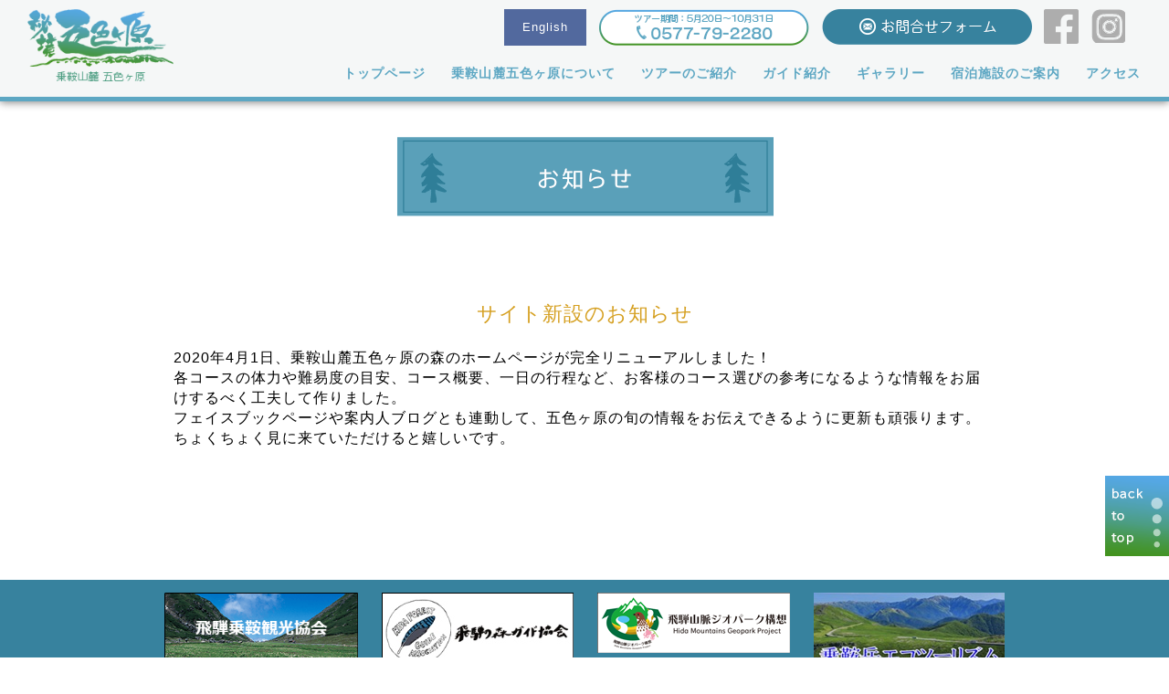

--- FILE ---
content_type: text/html; charset=UTF-8
request_url: https://goshikinomori.com/archives/1/
body_size: 9468
content:
<!DOCTYPE HTML>
<html lang="ja">
<head>
<meta charset="utf-8">
<meta name="viewport" content="width=device-width, user-scalable=yes, maximum-scale=1.0, minimum-scale=1.0">



<link href="https://goshikinomori.com/wp-content/themes/goshiki/style.css" rel="stylesheet" type="text/css">
<link rel="stylesheet" href="https://cdnjs.cloudflare.com/ajax/libs/font-awesome/6.5.1/css/all.min.css">
<script src="https://snapwidget.com/js/snapwidget.js"></script>
	<style>img:is([sizes="auto" i], [sizes^="auto," i]) { contain-intrinsic-size: 3000px 1500px }</style>
	
		<!-- All in One SEO 4.9.3 - aioseo.com -->
		<title>サイト新設のお知らせ | 乗鞍山麓 五色ヶ原の森</title>
	<meta name="robots" content="max-snippet:-1, max-image-preview:large, max-video-preview:-1" />
	<meta name="author" content="goshiki-staff"/>
	<meta name="google-site-verification" content="VxpBdqYgfdNPV478H99oYZsFyJvrNlKxxXtEOlq0gxs" />
	<link rel="canonical" href="https://goshikinomori.com/archives/1/" />
	<meta name="generator" content="All in One SEO (AIOSEO) 4.9.3" />
		<script type="application/ld+json" class="aioseo-schema">
			{"@context":"https:\/\/schema.org","@graph":[{"@type":"Article","@id":"https:\/\/goshikinomori.com\/archives\/1\/#article","name":"\u30b5\u30a4\u30c8\u65b0\u8a2d\u306e\u304a\u77e5\u3089\u305b | \u4e57\u978d\u5c71\u9e93 \u4e94\u8272\u30f6\u539f\u306e\u68ee","headline":"\u30b5\u30a4\u30c8\u65b0\u8a2d\u306e\u304a\u77e5\u3089\u305b","author":{"@id":"https:\/\/goshikinomori.com\/archives\/author\/goshiki-staff\/#author"},"publisher":{"@id":"https:\/\/goshikinomori.com\/#organization"},"image":{"@type":"ImageObject","url":"https:\/\/goshikinomori.com\/wp-content\/uploads\/2020\/04\/logo.png","@id":"https:\/\/goshikinomori.com\/#articleImage","width":190,"height":94,"caption":"\u4e57\u978d\u5c71\u9e93 \u4e94\u8272\u30f6\u539f\u306e\u68ee"},"datePublished":"2020-03-30T09:17:00+09:00","dateModified":"2020-03-30T09:38:41+09:00","inLanguage":"ja","mainEntityOfPage":{"@id":"https:\/\/goshikinomori.com\/archives\/1\/#webpage"},"isPartOf":{"@id":"https:\/\/goshikinomori.com\/archives\/1\/#webpage"},"articleSection":"\u304a\u77e5\u3089\u305b"},{"@type":"BreadcrumbList","@id":"https:\/\/goshikinomori.com\/archives\/1\/#breadcrumblist","itemListElement":[{"@type":"ListItem","@id":"https:\/\/goshikinomori.com#listItem","position":1,"name":"\u30db\u30fc\u30e0","item":"https:\/\/goshikinomori.com","nextItem":{"@type":"ListItem","@id":"https:\/\/goshikinomori.com\/archives\/category\/news\/#listItem","name":"\u304a\u77e5\u3089\u305b"}},{"@type":"ListItem","@id":"https:\/\/goshikinomori.com\/archives\/category\/news\/#listItem","position":2,"name":"\u304a\u77e5\u3089\u305b","item":"https:\/\/goshikinomori.com\/archives\/category\/news\/","nextItem":{"@type":"ListItem","@id":"https:\/\/goshikinomori.com\/archives\/1\/#listItem","name":"\u30b5\u30a4\u30c8\u65b0\u8a2d\u306e\u304a\u77e5\u3089\u305b"},"previousItem":{"@type":"ListItem","@id":"https:\/\/goshikinomori.com#listItem","name":"\u30db\u30fc\u30e0"}},{"@type":"ListItem","@id":"https:\/\/goshikinomori.com\/archives\/1\/#listItem","position":3,"name":"\u30b5\u30a4\u30c8\u65b0\u8a2d\u306e\u304a\u77e5\u3089\u305b","previousItem":{"@type":"ListItem","@id":"https:\/\/goshikinomori.com\/archives\/category\/news\/#listItem","name":"\u304a\u77e5\u3089\u305b"}}]},{"@type":"Organization","@id":"https:\/\/goshikinomori.com\/#organization","name":"\u4e57\u978d\u5c71\u9e93 \u4e94\u8272\u30f6\u539f\u306e\u68ee","description":"\u3072\u3068\u308a\u3058\u3081\uff01 \u6848\u5185\u677f\u306e\u306a\u3044\u767b\u5c71\u9053","url":"https:\/\/goshikinomori.com\/","logo":{"@type":"ImageObject","url":"https:\/\/goshikinomori.com\/wp-content\/uploads\/2020\/04\/logo.png","@id":"https:\/\/goshikinomori.com\/archives\/1\/#organizationLogo","width":190,"height":94,"caption":"\u4e57\u978d\u5c71\u9e93 \u4e94\u8272\u30f6\u539f\u306e\u68ee"},"image":{"@id":"https:\/\/goshikinomori.com\/archives\/1\/#organizationLogo"}},{"@type":"Person","@id":"https:\/\/goshikinomori.com\/archives\/author\/goshiki-staff\/#author","url":"https:\/\/goshikinomori.com\/archives\/author\/goshiki-staff\/","name":"goshiki-staff","image":{"@type":"ImageObject","@id":"https:\/\/goshikinomori.com\/archives\/1\/#authorImage","url":"https:\/\/secure.gravatar.com\/avatar\/cd17d1d59c15e89fe57b480122d99055955edc558f384f500b4cc83ccbcb4702?s=96&d=mm&r=g","width":96,"height":96,"caption":"goshiki-staff"}},{"@type":"WebPage","@id":"https:\/\/goshikinomori.com\/archives\/1\/#webpage","url":"https:\/\/goshikinomori.com\/archives\/1\/","name":"\u30b5\u30a4\u30c8\u65b0\u8a2d\u306e\u304a\u77e5\u3089\u305b | \u4e57\u978d\u5c71\u9e93 \u4e94\u8272\u30f6\u539f\u306e\u68ee","inLanguage":"ja","isPartOf":{"@id":"https:\/\/goshikinomori.com\/#website"},"breadcrumb":{"@id":"https:\/\/goshikinomori.com\/archives\/1\/#breadcrumblist"},"author":{"@id":"https:\/\/goshikinomori.com\/archives\/author\/goshiki-staff\/#author"},"creator":{"@id":"https:\/\/goshikinomori.com\/archives\/author\/goshiki-staff\/#author"},"datePublished":"2020-03-30T09:17:00+09:00","dateModified":"2020-03-30T09:38:41+09:00"},{"@type":"WebSite","@id":"https:\/\/goshikinomori.com\/#website","url":"https:\/\/goshikinomori.com\/","name":"\u4e57\u978d\u5c71\u9e93 \u4e94\u8272\u30f6\u539f\u306e\u68ee","description":"\u3072\u3068\u308a\u3058\u3081\uff01 \u6848\u5185\u677f\u306e\u306a\u3044\u767b\u5c71\u9053","inLanguage":"ja","publisher":{"@id":"https:\/\/goshikinomori.com\/#organization"}}]}
		</script>
		<!-- All in One SEO -->

<link rel='dns-prefetch' href='//www.googletagmanager.com' />
<link rel="alternate" type="application/rss+xml" title="乗鞍山麓 五色ヶ原の森 &raquo; サイト新設のお知らせ のコメントのフィード" href="https://goshikinomori.com/archives/1/feed/" />
<script type="text/javascript">
/* <![CDATA[ */
window._wpemojiSettings = {"baseUrl":"https:\/\/s.w.org\/images\/core\/emoji\/16.0.1\/72x72\/","ext":".png","svgUrl":"https:\/\/s.w.org\/images\/core\/emoji\/16.0.1\/svg\/","svgExt":".svg","source":{"concatemoji":"https:\/\/goshikinomori.com\/wp-includes\/js\/wp-emoji-release.min.js?ver=6.8.3"}};
/*! This file is auto-generated */
!function(s,n){var o,i,e;function c(e){try{var t={supportTests:e,timestamp:(new Date).valueOf()};sessionStorage.setItem(o,JSON.stringify(t))}catch(e){}}function p(e,t,n){e.clearRect(0,0,e.canvas.width,e.canvas.height),e.fillText(t,0,0);var t=new Uint32Array(e.getImageData(0,0,e.canvas.width,e.canvas.height).data),a=(e.clearRect(0,0,e.canvas.width,e.canvas.height),e.fillText(n,0,0),new Uint32Array(e.getImageData(0,0,e.canvas.width,e.canvas.height).data));return t.every(function(e,t){return e===a[t]})}function u(e,t){e.clearRect(0,0,e.canvas.width,e.canvas.height),e.fillText(t,0,0);for(var n=e.getImageData(16,16,1,1),a=0;a<n.data.length;a++)if(0!==n.data[a])return!1;return!0}function f(e,t,n,a){switch(t){case"flag":return n(e,"\ud83c\udff3\ufe0f\u200d\u26a7\ufe0f","\ud83c\udff3\ufe0f\u200b\u26a7\ufe0f")?!1:!n(e,"\ud83c\udde8\ud83c\uddf6","\ud83c\udde8\u200b\ud83c\uddf6")&&!n(e,"\ud83c\udff4\udb40\udc67\udb40\udc62\udb40\udc65\udb40\udc6e\udb40\udc67\udb40\udc7f","\ud83c\udff4\u200b\udb40\udc67\u200b\udb40\udc62\u200b\udb40\udc65\u200b\udb40\udc6e\u200b\udb40\udc67\u200b\udb40\udc7f");case"emoji":return!a(e,"\ud83e\udedf")}return!1}function g(e,t,n,a){var r="undefined"!=typeof WorkerGlobalScope&&self instanceof WorkerGlobalScope?new OffscreenCanvas(300,150):s.createElement("canvas"),o=r.getContext("2d",{willReadFrequently:!0}),i=(o.textBaseline="top",o.font="600 32px Arial",{});return e.forEach(function(e){i[e]=t(o,e,n,a)}),i}function t(e){var t=s.createElement("script");t.src=e,t.defer=!0,s.head.appendChild(t)}"undefined"!=typeof Promise&&(o="wpEmojiSettingsSupports",i=["flag","emoji"],n.supports={everything:!0,everythingExceptFlag:!0},e=new Promise(function(e){s.addEventListener("DOMContentLoaded",e,{once:!0})}),new Promise(function(t){var n=function(){try{var e=JSON.parse(sessionStorage.getItem(o));if("object"==typeof e&&"number"==typeof e.timestamp&&(new Date).valueOf()<e.timestamp+604800&&"object"==typeof e.supportTests)return e.supportTests}catch(e){}return null}();if(!n){if("undefined"!=typeof Worker&&"undefined"!=typeof OffscreenCanvas&&"undefined"!=typeof URL&&URL.createObjectURL&&"undefined"!=typeof Blob)try{var e="postMessage("+g.toString()+"("+[JSON.stringify(i),f.toString(),p.toString(),u.toString()].join(",")+"));",a=new Blob([e],{type:"text/javascript"}),r=new Worker(URL.createObjectURL(a),{name:"wpTestEmojiSupports"});return void(r.onmessage=function(e){c(n=e.data),r.terminate(),t(n)})}catch(e){}c(n=g(i,f,p,u))}t(n)}).then(function(e){for(var t in e)n.supports[t]=e[t],n.supports.everything=n.supports.everything&&n.supports[t],"flag"!==t&&(n.supports.everythingExceptFlag=n.supports.everythingExceptFlag&&n.supports[t]);n.supports.everythingExceptFlag=n.supports.everythingExceptFlag&&!n.supports.flag,n.DOMReady=!1,n.readyCallback=function(){n.DOMReady=!0}}).then(function(){return e}).then(function(){var e;n.supports.everything||(n.readyCallback(),(e=n.source||{}).concatemoji?t(e.concatemoji):e.wpemoji&&e.twemoji&&(t(e.twemoji),t(e.wpemoji)))}))}((window,document),window._wpemojiSettings);
/* ]]> */
</script>
<style id='wp-emoji-styles-inline-css' type='text/css'>

	img.wp-smiley, img.emoji {
		display: inline !important;
		border: none !important;
		box-shadow: none !important;
		height: 1em !important;
		width: 1em !important;
		margin: 0 0.07em !important;
		vertical-align: -0.1em !important;
		background: none !important;
		padding: 0 !important;
	}
</style>
<link rel='stylesheet' id='wp-block-library-css' href='https://goshikinomori.com/wp-includes/css/dist/block-library/style.min.css?ver=6.8.3' type='text/css' media='all' />
<style id='classic-theme-styles-inline-css' type='text/css'>
/*! This file is auto-generated */
.wp-block-button__link{color:#fff;background-color:#32373c;border-radius:9999px;box-shadow:none;text-decoration:none;padding:calc(.667em + 2px) calc(1.333em + 2px);font-size:1.125em}.wp-block-file__button{background:#32373c;color:#fff;text-decoration:none}
</style>
<link rel='stylesheet' id='aioseo/css/src/vue/standalone/blocks/table-of-contents/global.scss-css' href='https://goshikinomori.com/wp-content/plugins/all-in-one-seo-pack/dist/Lite/assets/css/table-of-contents/global.e90f6d47.css?ver=4.9.3' type='text/css' media='all' />
<style id='global-styles-inline-css' type='text/css'>
:root{--wp--preset--aspect-ratio--square: 1;--wp--preset--aspect-ratio--4-3: 4/3;--wp--preset--aspect-ratio--3-4: 3/4;--wp--preset--aspect-ratio--3-2: 3/2;--wp--preset--aspect-ratio--2-3: 2/3;--wp--preset--aspect-ratio--16-9: 16/9;--wp--preset--aspect-ratio--9-16: 9/16;--wp--preset--color--black: #000000;--wp--preset--color--cyan-bluish-gray: #abb8c3;--wp--preset--color--white: #ffffff;--wp--preset--color--pale-pink: #f78da7;--wp--preset--color--vivid-red: #cf2e2e;--wp--preset--color--luminous-vivid-orange: #ff6900;--wp--preset--color--luminous-vivid-amber: #fcb900;--wp--preset--color--light-green-cyan: #7bdcb5;--wp--preset--color--vivid-green-cyan: #00d084;--wp--preset--color--pale-cyan-blue: #8ed1fc;--wp--preset--color--vivid-cyan-blue: #0693e3;--wp--preset--color--vivid-purple: #9b51e0;--wp--preset--gradient--vivid-cyan-blue-to-vivid-purple: linear-gradient(135deg,rgba(6,147,227,1) 0%,rgb(155,81,224) 100%);--wp--preset--gradient--light-green-cyan-to-vivid-green-cyan: linear-gradient(135deg,rgb(122,220,180) 0%,rgb(0,208,130) 100%);--wp--preset--gradient--luminous-vivid-amber-to-luminous-vivid-orange: linear-gradient(135deg,rgba(252,185,0,1) 0%,rgba(255,105,0,1) 100%);--wp--preset--gradient--luminous-vivid-orange-to-vivid-red: linear-gradient(135deg,rgba(255,105,0,1) 0%,rgb(207,46,46) 100%);--wp--preset--gradient--very-light-gray-to-cyan-bluish-gray: linear-gradient(135deg,rgb(238,238,238) 0%,rgb(169,184,195) 100%);--wp--preset--gradient--cool-to-warm-spectrum: linear-gradient(135deg,rgb(74,234,220) 0%,rgb(151,120,209) 20%,rgb(207,42,186) 40%,rgb(238,44,130) 60%,rgb(251,105,98) 80%,rgb(254,248,76) 100%);--wp--preset--gradient--blush-light-purple: linear-gradient(135deg,rgb(255,206,236) 0%,rgb(152,150,240) 100%);--wp--preset--gradient--blush-bordeaux: linear-gradient(135deg,rgb(254,205,165) 0%,rgb(254,45,45) 50%,rgb(107,0,62) 100%);--wp--preset--gradient--luminous-dusk: linear-gradient(135deg,rgb(255,203,112) 0%,rgb(199,81,192) 50%,rgb(65,88,208) 100%);--wp--preset--gradient--pale-ocean: linear-gradient(135deg,rgb(255,245,203) 0%,rgb(182,227,212) 50%,rgb(51,167,181) 100%);--wp--preset--gradient--electric-grass: linear-gradient(135deg,rgb(202,248,128) 0%,rgb(113,206,126) 100%);--wp--preset--gradient--midnight: linear-gradient(135deg,rgb(2,3,129) 0%,rgb(40,116,252) 100%);--wp--preset--font-size--small: 13px;--wp--preset--font-size--medium: 20px;--wp--preset--font-size--large: 36px;--wp--preset--font-size--x-large: 42px;--wp--preset--spacing--20: 0.44rem;--wp--preset--spacing--30: 0.67rem;--wp--preset--spacing--40: 1rem;--wp--preset--spacing--50: 1.5rem;--wp--preset--spacing--60: 2.25rem;--wp--preset--spacing--70: 3.38rem;--wp--preset--spacing--80: 5.06rem;--wp--preset--shadow--natural: 6px 6px 9px rgba(0, 0, 0, 0.2);--wp--preset--shadow--deep: 12px 12px 50px rgba(0, 0, 0, 0.4);--wp--preset--shadow--sharp: 6px 6px 0px rgba(0, 0, 0, 0.2);--wp--preset--shadow--outlined: 6px 6px 0px -3px rgba(255, 255, 255, 1), 6px 6px rgba(0, 0, 0, 1);--wp--preset--shadow--crisp: 6px 6px 0px rgba(0, 0, 0, 1);}:where(.is-layout-flex){gap: 0.5em;}:where(.is-layout-grid){gap: 0.5em;}body .is-layout-flex{display: flex;}.is-layout-flex{flex-wrap: wrap;align-items: center;}.is-layout-flex > :is(*, div){margin: 0;}body .is-layout-grid{display: grid;}.is-layout-grid > :is(*, div){margin: 0;}:where(.wp-block-columns.is-layout-flex){gap: 2em;}:where(.wp-block-columns.is-layout-grid){gap: 2em;}:where(.wp-block-post-template.is-layout-flex){gap: 1.25em;}:where(.wp-block-post-template.is-layout-grid){gap: 1.25em;}.has-black-color{color: var(--wp--preset--color--black) !important;}.has-cyan-bluish-gray-color{color: var(--wp--preset--color--cyan-bluish-gray) !important;}.has-white-color{color: var(--wp--preset--color--white) !important;}.has-pale-pink-color{color: var(--wp--preset--color--pale-pink) !important;}.has-vivid-red-color{color: var(--wp--preset--color--vivid-red) !important;}.has-luminous-vivid-orange-color{color: var(--wp--preset--color--luminous-vivid-orange) !important;}.has-luminous-vivid-amber-color{color: var(--wp--preset--color--luminous-vivid-amber) !important;}.has-light-green-cyan-color{color: var(--wp--preset--color--light-green-cyan) !important;}.has-vivid-green-cyan-color{color: var(--wp--preset--color--vivid-green-cyan) !important;}.has-pale-cyan-blue-color{color: var(--wp--preset--color--pale-cyan-blue) !important;}.has-vivid-cyan-blue-color{color: var(--wp--preset--color--vivid-cyan-blue) !important;}.has-vivid-purple-color{color: var(--wp--preset--color--vivid-purple) !important;}.has-black-background-color{background-color: var(--wp--preset--color--black) !important;}.has-cyan-bluish-gray-background-color{background-color: var(--wp--preset--color--cyan-bluish-gray) !important;}.has-white-background-color{background-color: var(--wp--preset--color--white) !important;}.has-pale-pink-background-color{background-color: var(--wp--preset--color--pale-pink) !important;}.has-vivid-red-background-color{background-color: var(--wp--preset--color--vivid-red) !important;}.has-luminous-vivid-orange-background-color{background-color: var(--wp--preset--color--luminous-vivid-orange) !important;}.has-luminous-vivid-amber-background-color{background-color: var(--wp--preset--color--luminous-vivid-amber) !important;}.has-light-green-cyan-background-color{background-color: var(--wp--preset--color--light-green-cyan) !important;}.has-vivid-green-cyan-background-color{background-color: var(--wp--preset--color--vivid-green-cyan) !important;}.has-pale-cyan-blue-background-color{background-color: var(--wp--preset--color--pale-cyan-blue) !important;}.has-vivid-cyan-blue-background-color{background-color: var(--wp--preset--color--vivid-cyan-blue) !important;}.has-vivid-purple-background-color{background-color: var(--wp--preset--color--vivid-purple) !important;}.has-black-border-color{border-color: var(--wp--preset--color--black) !important;}.has-cyan-bluish-gray-border-color{border-color: var(--wp--preset--color--cyan-bluish-gray) !important;}.has-white-border-color{border-color: var(--wp--preset--color--white) !important;}.has-pale-pink-border-color{border-color: var(--wp--preset--color--pale-pink) !important;}.has-vivid-red-border-color{border-color: var(--wp--preset--color--vivid-red) !important;}.has-luminous-vivid-orange-border-color{border-color: var(--wp--preset--color--luminous-vivid-orange) !important;}.has-luminous-vivid-amber-border-color{border-color: var(--wp--preset--color--luminous-vivid-amber) !important;}.has-light-green-cyan-border-color{border-color: var(--wp--preset--color--light-green-cyan) !important;}.has-vivid-green-cyan-border-color{border-color: var(--wp--preset--color--vivid-green-cyan) !important;}.has-pale-cyan-blue-border-color{border-color: var(--wp--preset--color--pale-cyan-blue) !important;}.has-vivid-cyan-blue-border-color{border-color: var(--wp--preset--color--vivid-cyan-blue) !important;}.has-vivid-purple-border-color{border-color: var(--wp--preset--color--vivid-purple) !important;}.has-vivid-cyan-blue-to-vivid-purple-gradient-background{background: var(--wp--preset--gradient--vivid-cyan-blue-to-vivid-purple) !important;}.has-light-green-cyan-to-vivid-green-cyan-gradient-background{background: var(--wp--preset--gradient--light-green-cyan-to-vivid-green-cyan) !important;}.has-luminous-vivid-amber-to-luminous-vivid-orange-gradient-background{background: var(--wp--preset--gradient--luminous-vivid-amber-to-luminous-vivid-orange) !important;}.has-luminous-vivid-orange-to-vivid-red-gradient-background{background: var(--wp--preset--gradient--luminous-vivid-orange-to-vivid-red) !important;}.has-very-light-gray-to-cyan-bluish-gray-gradient-background{background: var(--wp--preset--gradient--very-light-gray-to-cyan-bluish-gray) !important;}.has-cool-to-warm-spectrum-gradient-background{background: var(--wp--preset--gradient--cool-to-warm-spectrum) !important;}.has-blush-light-purple-gradient-background{background: var(--wp--preset--gradient--blush-light-purple) !important;}.has-blush-bordeaux-gradient-background{background: var(--wp--preset--gradient--blush-bordeaux) !important;}.has-luminous-dusk-gradient-background{background: var(--wp--preset--gradient--luminous-dusk) !important;}.has-pale-ocean-gradient-background{background: var(--wp--preset--gradient--pale-ocean) !important;}.has-electric-grass-gradient-background{background: var(--wp--preset--gradient--electric-grass) !important;}.has-midnight-gradient-background{background: var(--wp--preset--gradient--midnight) !important;}.has-small-font-size{font-size: var(--wp--preset--font-size--small) !important;}.has-medium-font-size{font-size: var(--wp--preset--font-size--medium) !important;}.has-large-font-size{font-size: var(--wp--preset--font-size--large) !important;}.has-x-large-font-size{font-size: var(--wp--preset--font-size--x-large) !important;}
:where(.wp-block-post-template.is-layout-flex){gap: 1.25em;}:where(.wp-block-post-template.is-layout-grid){gap: 1.25em;}
:where(.wp-block-columns.is-layout-flex){gap: 2em;}:where(.wp-block-columns.is-layout-grid){gap: 2em;}
:root :where(.wp-block-pullquote){font-size: 1.5em;line-height: 1.6;}
</style>
<link rel='stylesheet' id='foobox-free-min-css' href='https://goshikinomori.com/wp-content/plugins/foobox-image-lightbox/free/css/foobox.free.min.css?ver=2.7.41' type='text/css' media='all' />
<link rel='stylesheet' id='contact-form-7-css' href='https://goshikinomori.com/wp-content/plugins/contact-form-7/includes/css/styles.css?ver=6.0.6' type='text/css' media='all' />
<link rel='stylesheet' id='mts_simple_booking_front_css-css' href='https://goshikinomori.com/wp-content/plugins/mts-simple-booking-c/css/mtssb-front.css?ver=6.8.3' type='text/css' media='all' />
<!--n2css--><!--n2js--><script type="text/javascript" src="https://goshikinomori.com/wp-includes/js/jquery/jquery.min.js?ver=3.7.1" id="jquery-core-js"></script>
<script type="text/javascript" src="https://goshikinomori.com/wp-includes/js/jquery/jquery-migrate.min.js?ver=3.4.1" id="jquery-migrate-js"></script>
<script type="text/javascript" id="foobox-free-min-js-before">
/* <![CDATA[ */
/* Run FooBox FREE (v2.7.41) */
var FOOBOX = window.FOOBOX = {
	ready: true,
	disableOthers: false,
	o: {wordpress: { enabled: true }, countMessage:'image %index of %total', captions: { dataTitle: ["captionTitle","title"], dataDesc: ["captionDesc","description"] }, rel: '', excludes:'.fbx-link,.nofoobox,.nolightbox,a[href*="pinterest.com/pin/create/button/"]', affiliate : { enabled: false }},
	selectors: [
		".foogallery-container.foogallery-lightbox-foobox", ".foogallery-container.foogallery-lightbox-foobox-free", ".gallery", ".wp-block-gallery", ".wp-caption", ".wp-block-image", "a:has(img[class*=wp-image-])", ".foobox"
	],
	pre: function( $ ){
		// Custom JavaScript (Pre)
		
	},
	post: function( $ ){
		// Custom JavaScript (Post)
		
		// Custom Captions Code
		
	},
	custom: function( $ ){
		// Custom Extra JS
		
	}
};
/* ]]> */
</script>
<script type="text/javascript" src="https://goshikinomori.com/wp-content/plugins/foobox-image-lightbox/free/js/foobox.free.min.js?ver=2.7.41" id="foobox-free-min-js"></script>
<link rel="https://api.w.org/" href="https://goshikinomori.com/wp-json/" /><link rel="alternate" title="JSON" type="application/json" href="https://goshikinomori.com/wp-json/wp/v2/posts/1" /><link rel="EditURI" type="application/rsd+xml" title="RSD" href="https://goshikinomori.com/xmlrpc.php?rsd" />
<meta name="generator" content="WordPress 6.8.3" />
<link rel='shortlink' href='https://goshikinomori.com/?p=1' />
<link rel="alternate" title="oEmbed (JSON)" type="application/json+oembed" href="https://goshikinomori.com/wp-json/oembed/1.0/embed?url=https%3A%2F%2Fgoshikinomori.com%2Farchives%2F1%2F" />
<link rel="alternate" title="oEmbed (XML)" type="text/xml+oembed" href="https://goshikinomori.com/wp-json/oembed/1.0/embed?url=https%3A%2F%2Fgoshikinomori.com%2Farchives%2F1%2F&#038;format=xml" />
<meta name="generator" content="Site Kit by Google 1.170.0" /><link rel="icon" href="https://goshikinomori.com/wp-content/uploads/2021/02/cropped-favi-32x32.png" sizes="32x32" />
<link rel="icon" href="https://goshikinomori.com/wp-content/uploads/2021/02/cropped-favi-192x192.png" sizes="192x192" />
<link rel="apple-touch-icon" href="https://goshikinomori.com/wp-content/uploads/2021/02/cropped-favi-180x180.png" />
<meta name="msapplication-TileImage" content="https://goshikinomori.com/wp-content/uploads/2021/02/cropped-favi-270x270.png" />
 

<script>
		jQuery(function($) {
			var $body = $( 'body' );
			$( '#js__sideMenuBtn' ).on( 'click', function () {
				$body.toggleClass( 'side-open' );
				$( '#js__overlay' ).on( 'click', function () {
					$body.removeClass( 'side-open' );
				} );
			} );
		} );
</script>
<script type="text/javascript">
jQuery(function($) {
var nav = $('#header-navi');
var navTop = nav.offset().top;
$('li', nav).hover(function(){
$('ul',this).stop().slideDown('fast');
},
function(){
$('ul',this).stop().slideUp('fast');
});
});
	</script>
</head>

<body>
<div id="container">
<div id="header">
<div class="header-top">
  <div id="header-navi">
    <div class="logo">
      <h1><a href="/"><img src="https://goshikinomori.com/wp-content/themes/goshiki/img/logo.png" alt="乗鞍山麓 五色ヶ原の森"></a></h1>
    </div>
    <!--/logo-->
    <div class="header-menu">
      <div class="header-navi-link">
        <li class="en"><a href="https://en.goshikinomori.com/">English</a></li>
        <li class="tel"><a href="tel:0577-79-2280"><img src="https://goshikinomori.com/wp-content/themes/goshiki/img/tell.png" alt="お電話でのお問合せはこちらへ"></a></li>
        <li class="contact"><a href="/contact"><img src="https://goshikinomori.com/wp-content/themes/goshiki/img/contact.png" alt="お問合せフォームでのお問合せはこちら"></a></li>
		<li><a href="https://www.facebook.com/gosikiguide/" target="_blank"><img src="https://goshikinomori.com/wp-content/themes/goshiki/img/fb.png" alt="五色ヶ原の森フェイスブックページはこちら"></a></li>
        <li><a href="https://www.instagram.com/goshikigahara_no_mori/" target="_blank"><img src="https://goshikinomori.com/wp-content/themes/goshiki/img/blog.png" alt="五色ヶ原の森Instagramはこちら"></a></li>
      </div>
      <!--/header-navi-link-->
	  <div id="gnavi">
        <nav id="global-nav" class="menu-global-container"><ul id="menu-global" class="menu"><li id="menu-item-28" class="menu-item menu-item-type-post_type menu-item-object-page menu-item-home menu-item-28"><a href="https://goshikinomori.com/">トップページ</a></li>
<li id="menu-item-27" class="menu-item menu-item-type-post_type menu-item-object-page menu-item-has-children menu-item-27"><a href="https://goshikinomori.com/about/">乗鞍山麓五色ヶ原について</a>
<ul class="sub-menu">
	<li id="menu-item-242" class="menu-item menu-item-type-post_type menu-item-object-page menu-item-242"><a href="https://goshikinomori.com/about/goshiki-bird/">五色ヶ原の森の鳥</a></li>
	<li id="menu-item-241" class="menu-item menu-item-type-post_type menu-item-object-page menu-item-241"><a href="https://goshikinomori.com/about/doubutsu/">五色ヶ原の森の動物</a></li>
	<li id="menu-item-265" class="menu-item menu-item-type-post_type menu-item-object-page menu-item-265"><a href="https://goshikinomori.com/about/norikura/">乗鞍岳の概要</a></li>
</ul>
</li>
<li id="menu-item-26" class="menu-item menu-item-type-post_type menu-item-object-page menu-item-has-children menu-item-26"><a href="https://goshikinomori.com/tours/">ツアーのご紹介</a>
<ul class="sub-menu">
	<li id="menu-item-59" class="menu-item menu-item-type-post_type menu-item-object-page menu-item-59"><a href="https://goshikinomori.com/tours/kamoshika/">カモシカコース</a></li>
	<li id="menu-item-209" class="menu-item menu-item-type-post_type menu-item-object-page menu-item-209"><a href="https://goshikinomori.com/tours/shirabiso/">シラビソコース</a></li>
	<li id="menu-item-208" class="menu-item menu-item-type-post_type menu-item-object-page menu-item-208"><a href="https://goshikinomori.com/tours/gosuwara/">ゴスワラコース</a></li>
	<li id="menu-item-207" class="menu-item menu-item-type-post_type menu-item-object-page menu-item-207"><a href="https://goshikinomori.com/tours/kutemikoshi/">久手御越滝コース</a></li>
	<li id="menu-item-206" class="menu-item menu-item-type-post_type menu-item-object-page menu-item-206"><a href="https://goshikinomori.com/tours/shirabiso-short/">シラビソショートコース</a></li>
	<li id="menu-item-205" class="menu-item menu-item-type-post_type menu-item-object-page menu-item-205"><a href="https://goshikinomori.com/tours/mesuike/">雌池布引滝コース</a></li>
</ul>
</li>
<li id="menu-item-906" class="menu-item menu-item-type-post_type menu-item-object-page menu-item-906"><a href="https://goshikinomori.com/guide/">ガイド紹介</a></li>
<li id="menu-item-25" class="menu-item menu-item-type-post_type menu-item-object-page menu-item-25"><a href="https://goshikinomori.com/gallery/">ギャラリー</a></li>
<li id="menu-item-24" class="menu-item menu-item-type-post_type menu-item-object-page menu-item-24"><a href="https://goshikinomori.com/yado/">宿泊施設のご案内</a></li>
<li id="menu-item-23" class="menu-item menu-item-type-post_type menu-item-object-page menu-item-23"><a href="https://goshikinomori.com/access/">アクセス</a></li>
</ul></nav>      </div>
      <!-- /gnavi -->
    </div>
    <!--/header-menu--> 
  </div>
  <!--/header-navi-->
</div>
</div>
<!-- /header -->
<div id="child-main">
  <div class="child-main-inner">
    <div class="child-top">
      <h2 class="h2-04"><img src="https://goshikinomori.com/wp-content/themes/goshiki/img/info-top.png" alt="お知らせ"></h2>
    </div>
    <!--/child-top-->
    <div class="news-page">
      <h2 class="child-top-text01">
        サイト新設のお知らせ      </h2>
      <div class="entry-content">

<p> 2020年4月1日、乗鞍山麓五色ヶ原の森のホームページが完全リニューアルしました！ </p>



<p>各コースの体力や難易度の目安、コース概要、一日の行程など、お客様のコース選びの参考になるような情報をお届けするべく工夫して作りました。 </p>



<p>フェイスブックページや案内人ブログとも連動して、五色ヶ原の旬の情報をお伝えできるように更新も頑張ります。ちょくちょく見に来ていただけると嬉しいです。</p>



<p></p>
</div>    </div>
  </div>
  <!--/child-main-inner-->
  <div class="back_to">
    <div id="back_to_top"><a href="#container" onclick="scrollup(); return false;"><img src="https://goshikinomori.com/wp-content/themes/goshiki/img/back_to_top.png" alt="トップへ戻る" width="70" height="88"></a></div>

  </div>
  <!--/back_to--> 
</div>
<!--/child-main-->

<div id="footer">
<div class="ft-link-area">
	<div class="ft-link">
			<li><a href="http://www.hida-norikura.com/" target="_blank"><img src="https://goshikinomori.com/wp-content/themes/goshiki/img/banner1.png" alt="飛騨乗鞍観光協会リンク"></a></li>
			<li><a href="http://hidanomoriguide.com/" target="_blank"><img src="https://goshikinomori.com/wp-content/themes/goshiki/img/banner02.jpg" alt="飛騨の森ガイド協会リンク"></a></li>
		    <li><a href="https://hidasanmyaku-gifu.jp/hidageo/" target="_blank"><img src="https://goshikinomori.com/wp-content/themes/goshiki/img/banner03.png" alt="飛騨山脈ジオパーク構想リンク"></a></li>
            <li><a href="https://hidasanmyaku-gifu.jp/norikura-eco/" target="_blank"><img src="https://goshikinomori.com/wp-content/themes/goshiki/img/banner04.jpg" alt="乗鞍岳エコツーリズムリンク"></a></li>
	</div><!--/ft-link-->
</div><!--/ft-link-area-->
	<div class="ft-inner">		
		<div class="ft-menu">
			<li><a href="/sitemap">・サイトマップ</a></li>
			<li><a href="/privacy-policy">・プライバシーポリシー</a></li>
			<li><a href="/contact">・お問合せ</a></li>
		</div><!--/ft-menu-->
		<p class="ft-logo"><a href="/"><img src="https://goshikinomori.com/wp-content/themes/goshiki/img/logo.png" alt="乗鞍山麓 五色ヶ原の森"></a>
		</p>
		
		
		<div class="ft-copy">
			<p>乗鞍山麓 五色ヶ原の森案内センター<br>〒506-2252 岐阜県高山市丹生川町久手471-3<br>TEL:0577-79-2280 FAX:0577-79-2888<br>Copyright © 岐阜県中部山岳国立公園活性化推進協議会 All Rights Reserved.</p>
		</div>
		<!--/copy-->
	</div>
	<!--/ft-inner-->

</div> <!-- /footer -->
</div><!-- /container -->
<script src="https://goshikinomori.com/wp-content/themes/goshiki/js/scroll.js"></script>
<script type="speculationrules">
{"prefetch":[{"source":"document","where":{"and":[{"href_matches":"\/*"},{"not":{"href_matches":["\/wp-*.php","\/wp-admin\/*","\/wp-content\/uploads\/*","\/wp-content\/*","\/wp-content\/plugins\/*","\/wp-content\/themes\/goshiki\/*","\/*\\?(.+)"]}},{"not":{"selector_matches":"a[rel~=\"nofollow\"]"}},{"not":{"selector_matches":".no-prefetch, .no-prefetch a"}}]},"eagerness":"conservative"}]}
</script>
<script type="text/javascript" src="https://goshikinomori.com/wp-includes/js/dist/hooks.min.js?ver=4d63a3d491d11ffd8ac6" id="wp-hooks-js"></script>
<script type="text/javascript" src="https://goshikinomori.com/wp-includes/js/dist/i18n.min.js?ver=5e580eb46a90c2b997e6" id="wp-i18n-js"></script>
<script type="text/javascript" id="wp-i18n-js-after">
/* <![CDATA[ */
wp.i18n.setLocaleData( { 'text direction\u0004ltr': [ 'ltr' ] } );
/* ]]> */
</script>
<script type="text/javascript" src="https://goshikinomori.com/wp-content/plugins/contact-form-7/includes/swv/js/index.js?ver=6.0.6" id="swv-js"></script>
<script type="text/javascript" id="contact-form-7-js-translations">
/* <![CDATA[ */
( function( domain, translations ) {
	var localeData = translations.locale_data[ domain ] || translations.locale_data.messages;
	localeData[""].domain = domain;
	wp.i18n.setLocaleData( localeData, domain );
} )( "contact-form-7", {"translation-revision-date":"2025-04-11 06:42:50+0000","generator":"GlotPress\/4.0.1","domain":"messages","locale_data":{"messages":{"":{"domain":"messages","plural-forms":"nplurals=1; plural=0;","lang":"ja_JP"},"This contact form is placed in the wrong place.":["\u3053\u306e\u30b3\u30f3\u30bf\u30af\u30c8\u30d5\u30a9\u30fc\u30e0\u306f\u9593\u9055\u3063\u305f\u4f4d\u7f6e\u306b\u7f6e\u304b\u308c\u3066\u3044\u307e\u3059\u3002"],"Error:":["\u30a8\u30e9\u30fc:"]}},"comment":{"reference":"includes\/js\/index.js"}} );
/* ]]> */
</script>
<script type="text/javascript" id="contact-form-7-js-before">
/* <![CDATA[ */
var wpcf7 = {
    "api": {
        "root": "https:\/\/goshikinomori.com\/wp-json\/",
        "namespace": "contact-form-7\/v1"
    }
};
/* ]]> */
</script>
<script type="text/javascript" src="https://goshikinomori.com/wp-content/plugins/contact-form-7/includes/js/index.js?ver=6.0.6" id="contact-form-7-js"></script>
</body>
</html>


--- FILE ---
content_type: text/css
request_url: https://goshikinomori.com/wp-content/themes/goshiki/style.css
body_size: 7440
content:
/*
Theme Name: Twenty Ten
Theme URI: http://wordpress.org/
Description: The 2010 default theme for WordPress.
Author: wordpressdotorg
Author URI: http://wordpress.org/
Version: 1.0
Tags: black, blue, white, two-columns, fixed-width, custom-header, custom-background, threaded-comments, sticky-post, translation-ready, microformats, rtl-language-support, editor-style, custom-menu (optional)

License:
License URI:

General comments (optional).
*/

/**
 * YUI 3.5.0 - reset.css (http://developer.yahoo.com/yui/3/cssreset/)
 * http://cssreset.com
 * Copyright 2012 Yahoo! Inc. All rights reserved.
 * http://yuilibrary.com/license/
 */
/*
	TODO will need to remove settings on HTML since we can't namespace it.
	TODO with the prefix, should I group by selector or property for weight savings?
*/
html{
	color:#000;
	background:#FFF;
}
/*
	TODO remove settings on BODY since we can't namespace it.
*/
/*
	TODO test putting a class on HEAD.
		- Fails on FF.
*/
body,div,dl,dt,dd,ul,ol,li,h1,h2,h3,h4,h5,h6,pre,code,form,fieldset,legend,input,textarea,p,blockquote,th,td {
	margin:0;
	padding:0;
}
table {
	border-collapse:collapse;
	border-spacing:0;
}
fieldset,img {
	border:0;
}
/*
	TODO think about hanlding inheritence differently, maybe letting IE6 fail a bit...
*/
address,
caption,
cite,
code,
dfn,
em,
strong,
th,
var {
	font-style:normal;
	font-weight:normal;
}

ol,
ul {
	list-style:none;
}

caption,
th {
	text-align:left;
}
h1,
h2,
h3,
h4,
h5,
h6 {
	font-size:100%;
	font-weight:normal;
}
q:before,
q:after {
	content:'';
}
abbr,
acronym {
	border:0;
	font-variant:normal;
}
/* to preserve line-height and selector appearance */
sup {
	vertical-align:text-top;
}
sub {
	vertical-align:text-bottom;
}
input,
textarea,
select {
	font-family:inherit;
	font-size:inherit;
	font-weight:inherit;
}
/*to enable resizing for IE*/
input,
textarea,
select {
	*font-size:100%;
}
/*because legend doesn't inherit in IE */
legend {
	color:#000;
}
/* YUI CSS Detection Stamp */
#yui3-css-stamp.cssreset { display: none; }

body {
	font-family: "Hiragino Kaku Gothic Pro", "ヒラギノ角ゴ Pro", "Yu Gothic Medium", "游ゴシック Medium", YuGothic, "游ゴシック体", "メイリオ", sans-serif; background-color:#f5f7f7; color:#000; letter-spacing: 1px;
	font-size:16px; line-height: 22px;
	-webkit-text-size-adjust: 100%;
}
#container {
	position: relative;
	width: 100%;
	height: 100%;
	background:#fff;
	transition: all .5s ease;
	-webkit-transition:all .5s ease;
	z-index: 2;
}
#main {
	background-color: #f5f7f7;
}
#wrap {
	width: 62.5%;
	min-width: 980px;
	margin: 20px auto 30px;
	overflow: hidden;
}
a {
	text-decoration: none;
	color: #000000;
}
.center-text {
    text-align: center;
}
.overlay {
  content: '';
  visibility: hidden;
  position: fixed;
  top: 0;
  left: 0;
  display: block;
  width: 100%;
  height: 100%;
  background: rgba(0,0,0,0);
  -webkit-transition: all .5s ease;
  transition: all .5s ease;
  z-index: 3;
}
.overlay::after {
  content: "この部分をクリックで閉まります";
  visibility: hidden;
  position: fixed;
  top: 40%;
  left: 0;
  display: block;
  width: 100%;
  height: 50px;
  color: rgba(255,255,255,0);
  font-size: 40px;
  font-weight: bold;
  text-align: center;
  -webkit-transition: all .5s ease;
  transition: all .5s ease;
}
.side-open .overlay {
  visibility: visible;
  cursor: pointer;
  background: rgba(0,0,0,.7);
}
.side-open .overlay::after {
  visibility: visible;
  color: rgba(255,255,255,.8);
}
.alignleft {
	float: left;
	margin-right: 30px;
}
.alignright {
	float: right;
	margin-left: 30px;
}
.center-text {
	text-align: center;
	margin: 30px 0;
}
table {
	width:680px;
	margin:20px auto;
	border-collapse:collapse;
	border-spacing:2px;
	font-size: 16px;
}
tr {
	display:table-row;
	border: solid 1px #dcdcdc;
}
th {
font-weight: normal;
text-align: left;
padding: 10px 15px;
white-space: nowrap;
display: table-cell;
line-height:38px;
}
td {
padding: 10px 15px;
display: table-cell;
vertical-align: inherit;
	border-left: solid 1px #dcdcdc;
}
#back_to_top {
	text-align: right;
}
li {
	list-style: none;
}
.h2-01 {
	font-size: 36px;
	text-align: center;
	margin: 40px 0;
}
.h2-02 {
	width: 45%;
	height: auto;
	margin: 48% 5% 7% 50%; 
}
.h2-03 {
	width: 36%;
	height: auto;
	margin: 14% 5% 5% 59%; 
}
.h2-04, .h3-03 {
	text-align: center;
	padding: 50px 0 30px;
}
.h2-02 img, .h2-03 img {
	width: 100%;
	height: auto;
}
.h2-05 {
	text-align: center;
	margin: 20px 0;
}
.h3-01 {
	margin: 50px 0;
	text-align: center;
}
.h3-02 {
	text-align: center;
	margin: 20px 0;
}
.h3-04 {
	font-size: 18px;
	font-weight: bold;
	margin-top: 24px;
}
.h3-05 {
	margin: 0px 0 50px;
	text-align: center;
}
.h4-01 {
	margin-bottom: 6px;
}
.center-img01 {
	text-align: center;
	padding: 20px 0;
}
.center-text01 {
	text-align: center;
	padding: 14px 0 30px;
	font-size: 20px;
	line-height: 28px;
}
.ac-box{
width: auto;
margin: 30px auto 40px;
}
.ac-box label{
max-width: 385px;
font-size: 18px;
font-weight: bold;
text-align: center;
background: #fff;
    border: solid 1px #000;
margin: auto;
line-height: 74px;
position: relative;
display: block;
height: 74px;
border-radius: 8px;
cursor: pointer;
color: #000;
transition: all 0.5s;
}
.ac-box label:hover{
background:rgba(247,240,60,1.00);
-webkit-transition: all .3s;
transition: all .3s;
}
.ac-box input{
display: none;
}
.ac-box label:after{
color: #000;
font-family:"Font Awesome 5 Free";
content:" \f078";
}
.ac-box input:checked ~ label::after {
color: #000;
font-family:"Font Awesome 5 Free";
content:" \f077";
}
.ac-box div{
height: 0px;
padding: 0px;
overflow: hidden;
opacity: 0;
transition: 0.5s;
    margin: 20px 0;
}
.ac-box input:checked ~ div{
height: auto;
padding: 5px;
background: #eaeaea;
opacity: 1;
}
.ac-box div p{
color: #777;
line-height: 23px;
font-size: 14px;
padding: 20px;
text-align: justify;
}
.ac-small p{
margin-bottom: 0px;
}
.ac-box2{
width: auto;
margin: 30px auto 40px;
}
.ac-box2 label{
max-width: 385px;
font-size: 18px;
font-weight: bold;
text-align: center;
background: #fff;
    border: solid 1px;
margin: auto;
line-height: 74px;
position: relative;
display: block;
height: 74px;
border-radius: 8px;
cursor: pointer;
color: #000;
transition: all 0.5s;
}
.ac-box2 label:hover{
background:rgba(247,240,60,1.00);
-webkit-transition: all .3s;
transition: all .3s;
}
.ac-box2 input{
display: none;
}
.ac-box2 label:after{
color: #000;
font-family:"Font Awesome 5 Free";
content:" \f078";
}
.ac-box2 input:checked ~ label::after {
color: #000;
font-family:"Font Awesome 5 Free";
content:" \f077";
}
.ac-box2 div{
height: 0px;
padding: 0px;
overflow: hidden;
opacity: 0;
transition: 0.5s;
    margin: 20px 0;
}
.ac-box2 input:checked ~ div{
height: auto;
padding: 5px;
background: #eaeaea;
opacity: 1;
}
.ac-box2 div p{
color: #777;
line-height: 23px;
font-size: 14px;
padding: 20px;
text-align: justify;
}
.ac-small2 p{
margin-bottom: 0px;
}




/*==========サイドメニュー============*/
.side-menu {
  position: fixed;
  top: 0;
  left: 0;
  width: 400px;
  height: 100%;
  padding-top: 150px;
  text-align: left;
  font-size: 16px;
  background:rgba(0,0,0,0.90);
  z-index: 1;
}
.side-open #container,
.side-open .overlay {
  -webkit-transform: translate3d(400px, 0, 0);
  transform: translate3d(400px, 0, 0);
}
.side-menu-btn {
  position: fixed;
  top: 35px;
  left: 20px;
  width: 50px;
  height: 40px;
  padding: 5px;
  cursor: pointer;
  z-index: 4;
}
.ellipsis-v {
	position: relative;
	display: block;
	cursor: pointer;
	width: 50px;
	height: 40px;
}
.point {
	position: absolute;
	left: 0;
	right: 0;
	display: block;
	width: 46px;
	height: 3px;
	margin: auto;
	background: #d0a981;
	transition: all .3s;
}
.point.top {
	top: 0;
}
.point.mid {
	top: 0;
	bottom: 0;
}
.point.bot {
	bottom: 0;
}
.menu {
	color: #d0a981;
	padding-top: 4px;
	text-align: center;
}
.side-open .side-menu-btn:hover .top, .side-open .top {
	width: 56px;
	height: 1px;
	background: #fff;
	transform-origin: left top;
	transform: rotate(45deg);
}
.side-open .mid {
	opacity: 0;
}
.side-open .side-menu-btn:hover .bot, .side-open .bot {
	width: 56px;
	height: 1px;
	background: #fff;
	transform-origin: left top;
	transform: rotate(-45deg);
}
.navi-li {
	margin: 20px 0 30px 30px;
	border-bottom: solid 0.6px rgba(159,159,159,1.00);
	padding-bottom: 6px;
}
.navi-li a, .child-li a {
	color: #fff;
	text-decoration: none;
	font-size: 16px;
}
.child-li {
	margin-right: 30px;
	overflow: hidden;
}
.navi-li ul {
	padding-left: 30px;
	font-size: 11px;
}
ul {
	overflow: hidden;
}


/*==========header============*/

#header {
	width: 100%;	
}
#child-header {
	width: 100%;
	overflow: hidden;
}
.header-top {
	width: 100%;
	background-color: #f5f7f7;
	height: 106px;
	border-bottom: 5px solid #5da7c3;
	overflow: hidden;
	position: fixed;
	z-index: 100;
	box-shadow: 0 1px 9px gray;
}
.logo {
	width: 160px;
	height: auto;
	float: left;
	margin: 10px 30px;
}
.logo img {
	width: 100%;
	height: auto;
}
.header-menu {
	width: 718px;
	float: right;
	margin: 10px;
	overflow: hidden;
}
.header-navi-link {
	width: 680px;
    height: 40px;
    margin-bottom: 10px;
	display: flex;
	justify-content: space-between;
}
.en {
    background-color:  #52699E;
    font-size: 13px;
    padding: 9px 20px;
}
.en a {
    color: #fff;
}
#gnavi {
	position: fixed;
	right: 14px;
}
#menu-global {
	width: 904px;
}
#menu-global li {
	padding: 5px 14px ;
	float: left;
}
#menu-global li a:hover {
	color:#fff;
}
.sub-menu {
	display: none;
	position: absolute;
	width: 220px;
	margin-top: 8px;
	background: #3367AD;
}
.menu li:hover {
	background:#37829e;
	transition: all .5s;
}
.sub-menu li {
	border-top: 1px dotted #fff;
	float: none;
	font-size: 14px;
	letter-spacing: 1px;
	border-left: 0;
	line-height: 27px;
	width: 220px;
	text-align: left;
}
.sub-menu li a:hover {
	color:#fff;
}
#menu-global li .sub-menu li {
	padding: 14px 0 4px 7px;
}
.menu-item a {
	color: #5da7c3;
	font-size: 14px;
	font-weight: bold;
}
.menu-item .sub-menu .menu-item a {
	color: #fff;
	font-weight: 100;
}
.slider-text {
    width: 40%;
    max-width: 768px;
    height: auto;
	position: absolute;
	top: 8%;
	left: 50%;
	margin-left: -20%;
	z-index: 60;
}
.slider-text img, .event-bt img {
    width: 100%;
    height: auto;
}
.event-bt {
    position: absolute;
    right: 2%;
    top: 16%;
    z-index: 60;
}




/*==========予約フォーム============*/
.booking {
	width: 750px;
	font-size: 15px;
}
.booking tr {
	border:solid 1px #848484;
}
.booking tr th, .booking tr td {
	padding: 6px 12px;
	line-height: 20px;
}
.booking tr th {
	background-color:#F9F9F9;
}
.booking tr td {
	border-left: solid 1px #848484;
}
.require {
	font-size: 12px;
	color: #F54687;
}
.form-text01 {
	font-size: 13px;
	line-height: 15px;
	letter-spacing: 0.5px;
    text-align: left;
    clear: both;
}
.form-course {
	width: 200px;
	height: 28px;
}
.form-day {
	width: 124px;
}
.form-number {
	width: 88px;
}
.form-hotel {
	width: 200px;
	font-size: 15px;
}
.form-check, submit {
	text-align: center;
}
.thanks {
    width: 800px;
    margin: 150px auto 20px;
}


/*==========footer============*/
#footer {
	width: 100%;
}
.ft-inner {
	width:100%;
}
.ft-link-area {
	width: 100%;
	margin: 20px 0 36px;
	background-color: #37829e;
}
.ft-link {
	width: 920px;
	margin: 20px auto;
	display: flex;
	justify-content: space-between;
	padding: 14px 0;
}
.ft-menu {
	width: 450px;
	margin: 20px auto 30px;
	display: flex;
	justify-content: space-between;
	font-size: 15px;
	letter-spacing: 0.5px;
}
.ft-logo {
	text-align: center;
	padding: 14px 0 0 0px;
}
.ft-copy {
	text-align: center;
	letter-spacing: 1px;
	font-size: 13px;
}
.ft-text {
	text-align: center;
	margin: 14px 0;
}


/*==========top-page============*/

.top-text {
	width: 100%;
	background: linear-gradient( #55a8e7, #43931f);
	color: #fff;
    padding-bottom: 16px;
}
.top-content01, .top-content02 {
	width: 100%;
	display: flex;
	justify-content: space-around;
}
.top-content01-inner01, .top-content01-inner02, .top-content01-inner03, .top-content02-inner01, .top-content02-inner02, .top-content02-inner03 {
	width: 33.4%;
	height: auto;
	background-size: cover;
}
.top-content01-inner01 {
	background-image: url("img/top-link01-back.png");
}
.top-content01-inner02 {
	background-image: url("img/top-link02-back.png");
}
.top-content01-inner03 {
	background-image: url("img/top-link03-back.png");
}
.top-content02-inner01 {
	background-image: url("img/top-link04-back.png");
}
.top-content02-inner02 {
	background-image: url("img/top-link05-back.png");
}
.top-content02-inner03 {
	background-image: url("img/top-link06-back.png");
}
.info-area {
	width: 960px;
	margin: 0 auto 50px;
	overflow: hidden;
}
.news {
	width: 600px;
	overflow: hidden;
	margin: 0px auto 30px;
	float: left;
}
.news .posts {
	width: 600px;
}
.posts {
	margin: 22px auto;
	width: 800px;
}
.posts-header {
	overflow: hidden;
}
.new {
	width: 80px;
	text-align: center;
	color: red;
	font-weight: bold;
	float: left;
}
.time {
	width: 150px;
	float: left;
}
.news .posts-title {
	width: 360px;
	float: left;
}
.posts-title {
	width: 550px;
	float: left;
}
.fb {
	width: 346px;
	float: right;
}
.top-slider {
	width: 750px;
	margin: 50px auto;
}
.kikan {
    width: 440px;
    border: solid 1px #fff;
    padding: 10px 20px;
    margin: 0px auto 16px;
}


/*==========child-page============*/

.child-main-inner {
	overflow: hidden;
}
.child-top {
	width: 100%;
	height: auto;
	text-align: center;
	margin-top: 100px;
	background-color: #fff;
	padding-bottom: 30px;
}
.child-top-text01 {
	font-size: 22px;
	color: #d59f1f;
	margin-bottom: 26px;
	text-align: center;
}
.tours-box {
	width: 1100px;
	margin: 30px auto 50px ;
	overflow: hidden;
	border: solid 1px #5da7c3;
	padding: 20px;
}
.tours-box02 {
	width: 1100px;
	margin: 30px auto 50px ;
	overflow: hidden;
	border: solid 1px #3c8235;
	padding: 20px;
}
.tours-box-img {
	width: 377px;
	float: left;
}
.tours-box-deta {
	width: 700px;
	float: right;
}
.overview {
	background-color: #5da7c3;
	padding: 8px 16px;
	color: #fff;
	width: 300px;
	font-size: 14px;
}
.overview02 {
	background-color: #3c8235;
	padding: 8px 16px;
	color: #fff;
	width: 300px;
	font-size: 14px;
}
.tours-dl {
	margin:6px;
	overflow: hidden;
}
.tours-dl dt {
	width: 194px;
	float: left;
}
.description {
	clear: both;
	padding: 20px 12px;
	background-color:#F3EEDD;
}
.sitemap {
	width: 700px;
	margin: 50px auto;
}
.small-text {
	font-size: 12px;
}
.tours-btn {
	width: 600px;
	margin: 30px auto;
	text-align: center;
}
.tours-top-img {
	margin: 40px auto;
	width: 900px;
	padding-top: 30px;
}
.tours-info, .midokoro-inner {
	width: 940px;
	margin: 20px auto;
	padding: 16px;
	text-align: left;
}
.midokoro, .about-text {
	width: 100%;
	margin: 20px 0 40px;
	background-color: #5da7c3;
	color: #fff;
}
.midokoro-kisetsu {
	background-color: #fff;
	width: 94%;
	border-radius: 15px;
	padding: 16px;
	color: #000;
	margin: 30px auto;
}
dl {
	overflow: hidden;
	margin-bottom: 24px;
	
}
.midokoro-kisetsu dt {
	width: 50px;
	margin-right: 20px;
	float: left;
}
.midokoro-kisetsu dd {
	width: 810px;
	float: right;
}
.tours-data, .tours-flow {
	width: 960px;
	margin: 30px auto 40px;
}
.important, .flow-img, .course-img {
	text-align: center;
}
.course-img {
    margin: 50px 0;
}
.tours-table {
	width: 930px;
}
.tours-table th {
	background-color: #f5f7f7;
}
.reserv {
	text-align: center;
	margin: 30px 0;
}
.flow {
	width: 750px;
	margin: 10px auto 24px;
	overflow: hidden;
	font-size: 14px;
	border: none;
	line-height: 18px;
}
.tr-menu {
	background-color: #EBECE6;
}
.flow td, .flow th {
	padding: 2px 8px;
	border: none;
}
.flow-area {
	background-color: #5da7c3;
	color: #fff;
	text-align: center;
	padding: 2px 8px;
	width: 160px;
}
.tr-menu th {
	text-align: center;
}
.th-area {
	width: 160px;
}
.td-time {
	width: 82px;
}
.td-short-time {
	width: 82px;
	line-height: 18px;
}
.flow td.toilet, .flow th.toilet {
	width: 80px;
	height: 48px;
	empty-cells:show;
	text-align: center;
}
.flow td.break, .flow th.break {
	width: 62px;
	height: 48px;
	empty-cells:show;
}
.flow th {
	font-size: 12px;
	font-weight: bold;
}
.sobi {
	width: 800px;
	margin: 50px auto;
}
.tb-sobi {
	font-size: 14px;
}
.tb-sobi th, .tb-sobi td {
	padding: 2px 8px;
	line-height: 22px;
}
.access {
	width: 800px;
	text-align: center;
	margin: 50px auto;
}
.map {
	width: 100%;
	margin: 30px 0 50px;
}
.yado {
	width: 600px;
	overflow: hidden;
	margin: 20px auto;
	font-size: 16px;
	border-bottom: dotted 1px #B3B3B3;
	padding-bottom: 10px;
	line-height: 18px;
}
.yado dt {
	width: 60%;
	float: left;
}
.yado dd {
	width: 40%;
	float: right;
	text-align: right;
}
.yado-info {
	width: 800px;
	margin: 40px auto;
	padding: 16px;
}
.about-top {
	width: 900px;
	margin: 0 auto 30px;
	line-height: 24px;
	text-align: left;
	overflow: hidden;
}
.about-top2 {
	width: 730px;
	margin: 40px auto 60px;
}
.enkaku {
	width: 730px;
	overflow: hidden;
}
.enkaku dt {
	width: 110px; 
	float: left;
}
.about-text-inner {
	width: 840px;
	margin: 10px auto 50px;
	padding-bottom: 46px;
	letter-spacing: 0.5px;
}
.about-img {
	width: 100%;
	line-height: 0;
	margin-bottom: -20px;
	text-align: center;
}
.booking-top, .privacy, .sitemap {
	width: 800px;
	margin: 20px auto;
}
.bird-top {
	width: 100%;
	height: auto;
	margin-bottom: 30px;
	font-size: 14px;
	text-align: center;
}
.bird {
	width: 920px;
	border: solid 1px #5da7c3;
	border-radius: 15px;
	margin: 40px auto;
	padding: 16px;
}
.bird-inner {
	width: 100%;
	margin: 20px 0;
	font-size: 15px;
	letter-spacing: 0.5px;
}
.norikura-img {
	padding-top: 60px;
	text-align: center;
}
.privacy-top, .news-page {
	width: 900px;
	margin: 30px auto;
	text-align: left;
}
.yado-name {
	font-size: 18px;
	font-weight: bold;
	margin-bottom: 14px;
}
.yado-intro {
	font-size: 13px;
	margin-bottom: 14px;
}
.dd-time {
	width: 50px;
	float: left;
	text-align: right;
	margin-right: 10px;
}
.monthly-calendar {
    width: 60%;
    margin: 1.5em auto;
}
.week-title.sun {
    background-color: #E8527C;
    color: #fff;
}
#booking-form {
    width: 880px;
    margin: 180px auto 50px;
    
}
.text03 {
    text-align: center;
    font-size: 18px;
    font-weight: bold;
}
.guide-info {
    width: 646px;
    margin: 30px auto;
}
.guide-info-text {
    font-size: 14px;
    letter-spacing: 1px;
}
.guide-banner {
    width: 523px;
    margin: 30px auto;
}
.ac-small .fee td,.ac-small2 .fee td {
    background:rgba(239,239,239,1.00);
}
.ac-small .fee .fee-td, .ac-small2 .fee .fee-td {
    background: #eaeaea;
}
.category-news {
    margin-bottom: 30px;
}
.entry-title {
    font-size: 16px;
    font-weight: bold;
    margin-bottom: 16px;
}
.btn01 {
    width: 180px;
    margin: 10px auto;
}
.btn01 a {
	background-color:rgba(146,139,106,1.00);
	border: 1px solid rgba(146,139,106,1.00);
    padding: 14px 30px;
    line-height: 40px;
}

.btn01 a:hover {
	background-color: #fff;
	border: 1px solid #333;
}






/* 1200px以下 */
@media only screen and (max-width:1200px){
	.side-menu {
		width: 400px;
		padding-top: 150px;
	}
	.side-menu-btn {
		width: 40px;
	}
	.ellipsis-v {
		width: 40px;
	}
	.navi-li {
		margin: 20px 0 14px 30px;
	}
	.navi-li a, .li-child-ja {
		font-size:14px;
		letter-spacing: 1px;
	}
	.logo {
		width: 120px;
		float: none;
		margin: 0 auto;
		padding: 8px 0 ;
	}
	.header-navi-link li {
		width: 110px;
		float: none;
		margin: 0;
	}
	table {
		letter-spacing: 1px;
		line-height: 20px;
		width: 100%;
		font-size:16px;
	}
	th, td {
		padding: 10px;
	}
	#back_to_top img {
		width: 5%;
		height: auto;
	}
	.ft-inner {
		width: 100%;
		height: auto;
	}
    .ft-link {
        width: 92%;
        flex-wrap: wrap;
    }
    .ft-link li {
        width: 30%;
        margin: 10px 0;
    }
	.ft-logo img {
		width: 20%;
		height: auto;
		padding-top: 10px;
	}
	.ft-copy {
		font-size: 14px;
		letter-spacing: 1px;
		padding-top: 16px;
	} 
	#header {
		width: 100%;
		height: auto;
		min-height: 50px;
	}
	.slider-text {
		width: 380px;
		height: auto;
		top: 6%;
		margin-left: -190px;
	}
	.slider-text img, .logo img, .bird-top img, .norikura-img img, .tours-box-img img, .tours-top-img img {
		width: 100%;
		height: auto;
	}
	.center-text01 {
		font-size: 18px;
		line-height: 24px;
		padding: 0 0 20px;
	}
	.top-slider {
		width: 600px;
	}
	.child-top, .info-area, .about-top, .about-text-inner, .tours-box, .tours-box02, .tours-info, .midokoro-inner, .tours-data, .tours-flow, .tours-table, .flow, .sobi, .yado-info, .privacy-top, .news-page, .booking-top, .privacy, .sitemap, .wpcf7, .booking {
		width: 730px;
	}
	.bird {
		width: 696px;
	}
	.news {
		float: none;
	}
	.fb {
		float: none;
		margin: 0 auto 30px;
	}
	.child-top {
		margin: 0 auto;
	}
	.tours-box, .tours-box02 {
		padding: 10px;
	}
	.tours-box-img {
		width: 240px;
	}
	.tours-box-deta {
		width: 480px;
	}
	.h4-01 {
		text-align: center;
	}
	.h4-01 img {
		width: 350px;
		height: auto;
	}
	.tours-dl {
		margin: 6px 0;
		font-size: 13px;
		letter-spacing: 0.5px;
	}
	.tours-dl dt {
		width: 160px;
	}
	.dd-time {
		width: 38px;
	}
	.tours-top-img {
		width: 730px;
		padding-top: 0;
	}
	.midokoro-kisetsu dd {
		width: 612px;
	}
	.wpcf7, .booking {
		margin: 0 auto;
	}
    .kikan {
        padding: 10px 20px;
    }
	.en {
        font-size: 12px;
        padding: 8px 16px;
        width: 38px;
        position: absolute;
        top: 0;
        right: 0;
    }
    .event-bt {
        top: 13%;
        right: 2%;
        width: 100px;
        height: auto;
    }
    .thanks {
    width: 90%;
    min-height: 604px;
    margin: 100px auto 20px;
    }
    .course-img img {
        width: 84%;
        height: auto;
    }
    .posts {
        width: 760px;
    }
    .category-news {
        padding: 0 20px;
    }
	
}



/* スマートフォン 縦(ポートレート) */
@media only screen and (max-width:750px){
	.side-menu {
		width: 340px;
		padding-top: 100px;
	}
	.side-menu-btn {
		width: 40px;
		left: 12px;
	}
	.ellipsis-v {
		width: 40px;
		height: 30px;
	}
	.side-open .side-menu-btn:hover .top, .side-open .top, .side-open .side-menu-btn:hover .bot, .side-open .bot {
		width: 40px;
	}
	.point {
		width: 40px;
	}
	.navi-li {
		margin: 8px 0 6px 30px;
		padding-bottom: 0px;
	}
	.navi-li a, .li-child-ja {
		font-size:14px;
		letter-spacing: 1px;
	}
	.center-text {
		margin: 20px auto;
	}
	#header-navi {
		margin-bottom: 14px;
	}
	.child-top {
		width: 100%;
	}
	.logo {
		width: 28%;
		margin: 0px auto;
		float: none;
		padding: 10px 0 0;
	}
	#main {
		width: 100%;
		font-size: 12px;
		line-height: 18px;
	}
	#wrap, #child-main {
		width: 100%;
		min-width: 100%;
		font-size: 13px;
		letter-spacing: 1px;
	}
	table {
		font-size: 10px;
		letter-spacing: 1px;
		line-height: 20px;
		width: 100%;
	}
	th, td {
		padding: 10px 4px;
		line-height: 16px;
	}
	#back_to_top img {
		width: 10%;
		height: auto;
	}
	.ft-inner {
		width: 100%;
		height: auto;
	}
	.ft-logo {
		padding: 0;
	}
	.ft-logo img {
		width: 34%;
		height: auto;
	}
	.ft-text {
		margin: 6px 0;
	}
	.ft-copy, .ft-text {
		font-size: 12px;
		letter-spacing: 1px;
		padding-top: 10px;
	} 
	#header {
		width: 100%;
		height: 76px;
		min-height: 54px;
	}
	.slider-text {
		width: 240px;
		height: auto;
		top: 6%;
		margin-left: -120px;
	}
	.slider-text img, .h3-05 img, .tours-top-img img, .h2-04 img, .h3-01 img, .h3-03 img, .bird-top img, .norikura-img img, .tours-box-img img, .h4-01 img, .h2-05 img, .important img, .reserv img, .access img, .reserv-link img, .fax img {
		width: 100%;
		height: auto;
	}
	.center-img01 {
		padding: 14px 0;
	}
	.center-img01 img {
		width: 22%;
		height: auto;
	}
	.center-text01 {
		padding: 0 8px 24px;
		font-size: 12px;
		line-height: 18px;
	}
	.top-content01, .top-content02 {
		display: block;
	}
	.top-content01-inner01, .top-content01-inner02, .top-content01-inner03, .top-content02-inner01, .top-content02-inner02, .top-content02-inner03 {
		width: 100%;
	}
	.top-slider {
		width: 340px;
	}
	.info-area, .tours-data, .access, .privacy, .sitemap, .booking-top {
		width: 98%;
	}
	.news, .tours-table {
		width: 100%;
		float: none;
	}
	.fb {
		float: none;
		margin: 20px auto;
	}
	.news .posts, .about-top, .about-top2, .about-text-inner, .tours-info, .midokoro-inner, .tours-flow, .sobi, .yado {
		width: 96%;
	}
	.child-top {
		margin-top: 0;
	}
	.child-top p {
		text-align: left;
		padding: 0 4px;
	}
	.tours-top-img {
		width: 350px;
		height: auto;
		margin: 20px auto;
		padding-top: 0;
	}
	.enkaku {
		width: 360px;
	}
	.enkaku dt {
		width: 90px;
		text-align: left;
	}
	.enkaku dd {
		text-align: left;
	}
	.bird-top {
		font-size: 11px;
	}
	.bird {
		width: 86%;
		margin: 24px auto;
		padding: 14px 6px;
	}
	.norikura-img {
		padding-top: 30px;
	}
	.tours-box, .tours-box02 {
		width: 92%;
		padding: 6px;
	}
	.tours-box-img, .tours-box-deta, .important {
		width: 340px;
		height: auto;
		float: none;
		margin: 0 auto;
	}
	.tours-dl {
		margin: 10px 0;
		line-height: 16px;
	}
	.tours-dl dt {
		width: 152px;
		text-align: left;
		letter-spacing: 0.3px;
	}
	.tours-dl dd {
		text-align: left;
	}
	.tours-dl dd.dd-time {
		width: 36px;
		text-align: right;
	}
	.tours-btn, .reserv, .reserv-link, .fax {
		width: 280px;
		display: block;
	}
	.reserv, .reserv-link, .fax {
		margin: 30px auto;
	}
	.tours-info, .midokoro-inner, .midokoro-kisetsu {
		padding: 10px 4px;
	}
	.midokoro-kisetsu dd {
		width: 267px;
		text-align: left;
		line-height: 16px;
	}
	.tours-table td, .tours-table th {
		line-height: 14px;
	}
	.flow th {
		font-size: 10px;
		letter-spacing: 0.5px;
	}
	.flow, .booking {
		width: 100%;
		font-size: 11px;
		line-height: 15px;
		margin: 10px auto;
	}
	.flow td, .flow th {
		padding: 2px;
		line-height: 14px;
	}
	.flow td.toilet, .flow th.toilet {
		width: 43px;
	}
	.td-time {
		width: 64px;
	}
	.flow td.break, .flow th.break {
		width: 40px;
	}
	.flow-area, .th-area {
		width: 70px;
	}
	.tb-sobi {
		font-size: 12px;
	}
	.tb-sobi th, .tb-sobi td {
		line-height: 15px;
	}
	.td-short-time {
		width: 64px;
		font-size: 10px;
	}
	.form-check {
		font-size: 12px;
		line-height: 16px;
	}
	.booking {
		table-layout: fixed;
	}
	.booking tr th, .booking tr td {
		padding: 6px 4px;
		line-height: 16px;
	}
	.booking tr th {
		white-space: normal;
	}
	.require {
		font-size: 11px;
	}
	.yado dt {
		text-align: left;
		font-size: 14px;
	}
	.yado-name {
		font-size: 15px;
	}
	.yado-intro {
		font-size: 11px;
		margin-bottom: 8px;
	}
	.yado-info {
		width: 90%;
		padding: 10px 4px;
	}
	.description {
		font-size: 12px;
		line-height: 15px;
		padding: 14px 6px;
	}
	dt, dd {
		text-align: center;
		float: none;
	}
	.alignleft, .alignright {
		float: none;
		margin: 10px auto;
	}
	.h2-01 {
		font-size: 18px;
	}
	.h2-02 {
		margin: 0;
		padding: 40% 2% 10% 52%;
	}
	.h2-03 {
		margin: 0;
		padding: 19% 2% 10% 57%;
	}
	.h2-04, .h3-01, .h2-05 {
		width: 270px;
		padding: 0;
		margin: 20px auto;
	}
	.h3-03, .h4-01 {
		width: 280px;
		padding: 30px 0 10px;
		margin: 0 auto;
	}
	.h3-05 {
		width: 300px;
		margin: 0 0 30px;
	}
	.ft-link, .ft-menu {
		width: 354px;
	}
	.ft-menu {
		font-size: 13px;
		margin: 10px auto 20px;
	}
	.ft-link li img {
		width: 100px;
		height: auto;
	}
	.wpcf7, .privacy-top, .news-page {
		width: 98%;
		margin: 0 auto;
	}
	.about-img img {
		width: 100%;
	}
    .kikan {
        width: 274px;
        padding: 8px 20px;
    }
    #booking-form {
        width: 100%;
        margin: 30px auto 50px;
    }
    .please {
        padding: 0px 20px;
        margin-bottom: 40px;
    }
    .en {
        font-size: 12px;
        padding: 8px 16px;
        width: 38px;
        position: absolute;
        top: 0;
        right: 0;   
    }
    .tours-table th {
        text-align: center;
        font-size: 14px;
    }
    .tours-table th, .tours-table td {
        display: block;
    }
    .monthly-calendar {
        width: 88%;
    }
    .event-bt {
        top: 10%;
        right: 1%;
        width: 100px;
        height: auto;
    }
    .thanks {
    width: 90%;
    min-height: 199px;
    margin: 46px auto 20px;
    }
    .guide-info, .guide-banner {
    width: 96%;
    margin: 30px auto;
    }
    .guide-info-text {
    padding-top: 6px;
    font-size: 13px;
    letter-spacing: 1px;
    }
    .guide-info img, .guide-banner img {
        width: 100%;
        height: auto;
    }
    .news-h3 {
        margin: 30px auto;
    }
    .ac-box, .ac-box2 {
        margin: 24px 0;
    }
    .ac-box label, .ac-box2 label {
        font-size: 15px;
        height: 50px;
        line-height: 50px;
        max-width: 314px;
    }
    .child-top .course-img {
        text-align: center;
    }
    .course-img img {
        width: 94%;
        height: auto;
    }
    .posts {
        width: 94%;
    }
    .entry-title {
        font-size: 15px;
        margin-bottom: 14px;
    }
    
}
